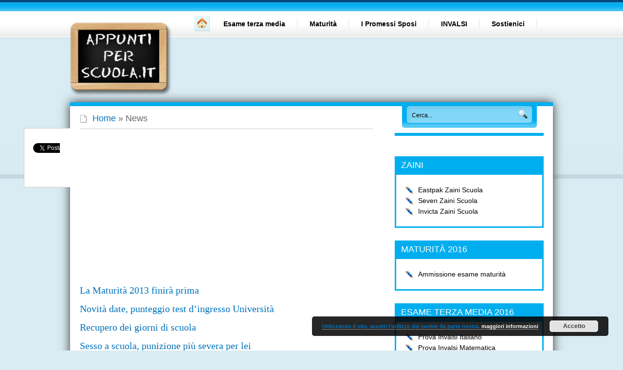

--- FILE ---
content_type: text/html; charset=UTF-8
request_url: http://www.appuntiperscuola.it/news/
body_size: 7858
content:
<!DOCTYPE html PUBLIC "-//W3C//DTD XHTML 1.0 Transitional//EN" "http://www.w3.org/TR/xhtml1/DTD/xhtml1-transitional.dtd">
<html xmlns="http://www.w3.org/1999/xhtml" dir="ltr" lang="it-IT"
        xmlns:x2="http://www.w3.org/2002/06/xhtml2"
        xmlns:fb="http://www.facebook.com/2008/fbml"
	xmlns:fb="http://ogp.me/ns/fb#">
<head profile="http://gmpg.org/xfn/11">
<!-- TradeDoubler site verification 2035496 -->
<meta http-equiv="Content-Type" content="text/html; charset=UTF-8" />
<title>News | Appuntiperscuola.it</title>

<link rel="stylesheet" href="http://www.appuntiperscuola.it/wp-content/themes/nublu/style.css" type="text/css" media="screen" />
<link rel="alternate" type="application/rss+xml" title="Appuntiperscuola.it RSS Feed" href="http://www.appuntiperscuola.it/feed/" />
<link rel="pingback" href="http://www.appuntiperscuola.it/xmlrpc.php" />




<link rel="alternate" type="application/rss+xml" title="Appuntiperscuola.it &raquo; News Feed della categoria" href="http://www.appuntiperscuola.it/news/feed/" />
		<script type="text/javascript">
			window._wpemojiSettings = {"baseUrl":"http:\/\/s.w.org\/images\/core\/emoji\/72x72\/","ext":".png","source":{"concatemoji":"http:\/\/www.appuntiperscuola.it\/wp-includes\/js\/wp-emoji-release.min.js?ver=4.2.38"}};
			!function(e,n,t){var a;function o(e){var t=n.createElement("canvas"),a=t.getContext&&t.getContext("2d");return!(!a||!a.fillText)&&(a.textBaseline="top",a.font="600 32px Arial","flag"===e?(a.fillText(String.fromCharCode(55356,56812,55356,56807),0,0),3e3<t.toDataURL().length):(a.fillText(String.fromCharCode(55357,56835),0,0),0!==a.getImageData(16,16,1,1).data[0]))}function i(e){var t=n.createElement("script");t.src=e,t.type="text/javascript",n.getElementsByTagName("head")[0].appendChild(t)}t.supports={simple:o("simple"),flag:o("flag")},t.DOMReady=!1,t.readyCallback=function(){t.DOMReady=!0},t.supports.simple&&t.supports.flag||(a=function(){t.readyCallback()},n.addEventListener?(n.addEventListener("DOMContentLoaded",a,!1),e.addEventListener("load",a,!1)):(e.attachEvent("onload",a),n.attachEvent("onreadystatechange",function(){"complete"===n.readyState&&t.readyCallback()})),(a=t.source||{}).concatemoji?i(a.concatemoji):a.wpemoji&&a.twemoji&&(i(a.twemoji),i(a.wpemoji)))}(window,document,window._wpemojiSettings);
		</script>
		<style type="text/css">
img.wp-smiley,
img.emoji {
	display: inline !important;
	border: none !important;
	box-shadow: none !important;
	height: 1em !important;
	width: 1em !important;
	margin: 0 .07em !important;
	vertical-align: -0.1em !important;
	background: none !important;
	padding: 0 !important;
}
</style>
<link rel='stylesheet' id='yarppWidgetCss-css'  href='http://www.appuntiperscuola.it/wp-content/plugins/yet-another-related-posts-plugin/style/widget.css?ver=4.2.38' type='text/css' media='all' />

<!-- All in One SEO Pack 1.6.13.8 by Michael Torbert of Semper Fi Web Design[485,526] -->
<link rel="canonical" href="http://www.appuntiperscuola.it/news/" />
<!-- /all in one seo pack -->
<!--
<script type="text/javascript" src="https://www.appuntiperscuola.it/wp-content/themes/nublu/js/message_social.js"></script>
-->
</head>
<body>

<div id="fb-root"></div>
<style>
#container_like{display:none};
</style>
<script>
  window.fbAsyncInit = function() {
    FB.init({
      appId  : '181678531906454',
      status : true, // check login status
      cookie : true, // enable cookies to allow the server to access the session
      xfbml  : true,  // parse XFBML
      channelUrl  : 'https://www.facebook.com/pages/Appuntiperscuolait/250438161653843', // Custom Channel URL
      oauth : true //enables OAuth 2.0
    });



    FB.getLoginStatus(function(response) {
      if (response.status === 'connected') {
      //alert ("Your UID is " + response.authResponse.userID);

      FB.api({ method: 'fql.query', query: 'SELECT uid FROM page_fan WHERE uid= ' + response.authResponse.userID+ ' AND     page_id=250438161653843' },
      function(result) {
          if (result.length)
             { $("#container_like").show(); } 
          else 
             { 
$("#container_like").hide();
console.log("user_id doesn't like the Application."); }
      });
    }
    if(!$("#container_like").is(":visible"))
    {

       $("#container_like").before('<center><b>Se vuoi continuare a leggere il contenuto, premi il seguente \"Mi piace\" !</b><br>'+'<fb:like-box href="https://www.facebook.com/pages/Appuntiperscuolait/250438161653843" width="292" show_faces="false" stream="false" show_border="false" header="false"></fb:like-box></center><br><br><br><br>');
FB.XFBML.parse();
FB.Event.subscribe('edge.create', function(href, widget) {
    $("#container_like").show();
  });
    }
});

  };

  (function() {
    var e = document.createElement('script');
    e.src = document.location.protocol + '//connect.facebook.net/it_IT/all.js';
    e.async = true;
    document.getElementById('fb-root').appendChild(e);
  }());
</script>


<div class="wrapper">
<div class="clear"></div>
<div class="header">

<div class="logo"><h1><a href="https://www.appuntiperscuola.it" title="Appuntiperscuola.it">
<img alt="Appuntiperscuola.it" src="https://www.appuntiperscuola.it/wp-content/themes/nublu/images/logo.png" width="220" height="155" />
</a></h1>
<div class="leaderboard">
</div>
</div>
<div class="nav_menu">
<div class="access">
     <h1 class="homepage"><a href="http://www.appuntiperscuola.it">Home</a></h1>
<div class="menu"><ul id="menu-top-menu" class="menu"><li id="menu-item-2635" class="menu-item menu-item-type-taxonomy menu-item-object-category menu-item-2635"><a href="http://www.appuntiperscuola.it/esame-terza-media/">Esame terza media</a></li>
<li id="menu-item-2636" class="menu-item menu-item-type-taxonomy menu-item-object-category menu-item-2636"><a href="http://www.appuntiperscuola.it/maturita/">Maturità</a></li>
<li id="menu-item-3253" class="menu-item menu-item-type-taxonomy menu-item-object-category menu-item-3253"><a href="http://www.appuntiperscuola.it/italiano/letteratura/ottocento/manzoni/i-promessi-sposi/">I Promessi Sposi</a></li>
<li id="menu-item-5849" class="menu-item menu-item-type-taxonomy menu-item-object-category menu-item-5849"><a href="http://www.appuntiperscuola.it/esame-terza-media/esame-terza-media-2013/">INVALSI</a></li>
<li id="menu-item-6037" class="menu-item menu-item-type-custom menu-item-object-custom menu-item-6037"><a href="http://www.appuntiperscuola.it/donazione/">Sostienici</a></li>
</ul></div></div><!-- end of access -->
</div>  
</div><!--header-->
<div class="body">
<div class="blog">
<div id="social_scroller_id">
<ul class="social_scroller">
<li>
<div class="fb-like" data-send="true" data-layout="box_count" data-width="60" data-show-faces="true"></div>
</li>
<li class="tweettershare">
<a rel="nofollow" href="https://twitter.com/share" class="twitter-share-button" data-count="vertical">Tweet</a>
<script>!function(d,s,id){var js,fjs=d.getElementsByTagName(s)[0];if(!d.getElementById(id)){js=d.createElement(s);js.id=id;js.src="//platform.twitter.com/widgets.js";fjs.parentNode.insertBefore(js,fjs);}}(document,"script","twitter-wjs");</script>
</li>
<li class="google_plus">
<g:plusone size="tall" annotation="bubble"></g:plusone>
</li>
</ul>
</div>
 			
				
		
            
 	   	  		<h2 class="search"><div id="crumbs"><a href="http://www.appuntiperscuola.it">Home</a> &raquo; <span class="current">News</span></div></h2>
 	  
		




        <div class="adsarchive">
<script type="text/javascript"><!--
google_ad_client = "ca-pub-5358061641883330";
/* ban336 */
google_ad_slot = "1370384459";
google_ad_width = 336;
google_ad_height = 280;
//-->
</script>
<script type="text/javascript"
src="http://pagead2.googlesyndication.com/pagead/show_ads.js">
</script>
</div>


                    
<div class="post" id="post-5632"> 
	<h2><a href="http://www.appuntiperscuola.it/maturita/maturita-2013-finisce-prima/" rel="bookmark" title="Permanent Link to La Maturità 2013 finirà prima">La Maturità 2013 finirà prima</a></h2>
	<div class="clear"></div>
</div><!--post-->
        



                    
<div class="post" id="post-5640"> 
	<h2><a href="http://www.appuntiperscuola.it/news/novita-date-punteggio-test-ingresso-universita/" rel="bookmark" title="Permanent Link to Novità date, punteggio test d&#8217;ingresso Università">Novità date, punteggio test d&#8217;ingresso Università</a></h2>
	<div class="clear"></div>
</div><!--post-->
        



                    
<div class="post" id="post-4644"> 
	<h2><a href="http://www.appuntiperscuola.it/news/recupero-dei-giorni-di-scuola/" rel="bookmark" title="Permanent Link to Recupero dei giorni di scuola">Recupero dei giorni di scuola</a></h2>
	<div class="clear"></div>
</div><!--post-->
        



                    
<div class="post" id="post-4865"> 
	<h2><a href="http://www.appuntiperscuola.it/news/sesso-a-scuola-punizione-piu-severa-per-lei/" rel="bookmark" title="Permanent Link to Sesso a scuola, punizione più severa per lei">Sesso a scuola, punizione più severa per lei</a></h2>
	<div class="clear"></div>
</div><!--post-->
        



                    
<div class="post" id="post-5551"> 
	<h2><a href="http://www.appuntiperscuola.it/news/concorso-docenti/" rel="bookmark" title="Permanent Link to Svolgimento Concorso Docenti 2013">Svolgimento Concorso Docenti 2013</a></h2>
	<div class="clear"></div>
</div><!--post-->
        



                    
<div class="post" id="post-5499"> 
	<h2><a href="http://www.appuntiperscuola.it/maturita/maturita-2013-novita-date-tesine-totoesame/" rel="bookmark" title="Permanent Link to Maturità 2013 &#8211; Novità, Date, Tesine e Totoesame">Maturità 2013 &#8211; Novità, Date, Tesine e Totoesame</a></h2>
	<div class="clear"></div>
</div><!--post-->
        



                    
<div class="post" id="post-4408"> 
	<h2><a href="http://www.appuntiperscuola.it/news/scuole-chiuse-per-neve/" rel="bookmark" title="Permanent Link to Scuole chiuse per neve">Scuole chiuse per neve</a></h2>
	<div class="clear"></div>
</div><!--post-->
        



                    
<div class="post" id="post-4390"> 
	<h2><a href="http://www.appuntiperscuola.it/news/scuole-evacuate-terremoto-nord-italia/" rel="bookmark" title="Permanent Link to Scuole evacuate &#8211; Terremoto Nord Italia">Scuole evacuate &#8211; Terremoto Nord Italia</a></h2>
	<div class="clear"></div>
</div><!--post-->
        



                    
<div class="post" id="post-4327"> 
	<h2><a href="http://www.appuntiperscuola.it/maturita/maturita-2012-materie-seconda-prova/" rel="bookmark" title="Permanent Link to Maturità 2012 &#8211; Materie seconda prova">Maturità 2012 &#8211; Materie seconda prova</a></h2>
	<div class="clear"></div>
</div><!--post-->
        



                    
<div class="post" id="post-4292"> 
	<h2><a href="http://www.appuntiperscuola.it/news/scuole-da-accorpare/" rel="bookmark" title="Permanent Link to Scuole da accorpare">Scuole da accorpare</a></h2>
	<div class="clear"></div>
</div><!--post-->
        



                    
<div class="post" id="post-2696"> 
	<h2><a href="http://www.appuntiperscuola.it/esame-terza-media/novita-esame-terza-media-2012/" rel="bookmark" title="Permanent Link to Novità esame terza media 2012">Novità esame terza media 2012</a></h2>
	<div class="clear"></div>
</div><!--post-->
        



                    
<div class="post" id="post-2908"> 
	<h2><a href="http://www.appuntiperscuola.it/maturita/date-esame-maturita-2012/" rel="bookmark" title="Permanent Link to Maturità 2012 &#8211; Novità, Date, Tesine e Totoesame">Maturità 2012 &#8211; Novità, Date, Tesine e Totoesame</a></h2>
	<div class="clear"></div>
</div><!--post-->
        



                    
<div class="post" id="post-4970"> 
	<h2><a href="http://www.appuntiperscuola.it/maturita/tracce-online-internet-novita/" rel="bookmark" title="Permanent Link to Maturità 2012: tracce inviate online">Maturità 2012: tracce inviate online</a></h2>
	<div class="clear"></div>
</div><!--post-->
        



                    
<div class="post" id="post-4288"> 
	<h2><a href="http://www.appuntiperscuola.it/news/novita-graduatorie-e-concorso-docenti/" rel="bookmark" title="Permanent Link to Novità graduatorie e concorso docenti">Novità graduatorie e concorso docenti</a></h2>
	<div class="clear"></div>
</div><!--post-->
        



                    
<div class="post" id="post-4307"> 
	<h2><a href="http://www.appuntiperscuola.it/news/novita-scatti-anzianita-docenti-e-personale-ata/" rel="bookmark" title="Permanent Link to Novità scatti anzianità docenti e personale Ata">Novità scatti anzianità docenti e personale Ata</a></h2>
	<div class="clear"></div>
</div><!--post-->
        



                    
<div class="post" id="post-2617"> 
	<h2><a href="http://www.appuntiperscuola.it/maturita/prova-invalsi-alla-maturita/" rel="bookmark" title="Permanent Link to Prove Invalsi alla Maturità?">Prove Invalsi alla Maturità?</a></h2>
	<div class="clear"></div>
</div><!--post-->
        



                    
<div class="post" id="post-5619"> 
	<h2><a href="http://www.appuntiperscuola.it/esame-terza-media/sciopero-prove-invalsi-2013/" rel="bookmark" title="Permanent Link to Sciopero Prove Invalsi">Sciopero Prove Invalsi</a></h2>
	<div class="clear"></div>
</div><!--post-->
        



                    
<div class="post" id="post-2626"> 
	<h2><a href="http://www.appuntiperscuola.it/news/calendario-scolastico-2012/" rel="bookmark" title="Permanent Link to Calendario scolastico per l’anno 2011/2012">Calendario scolastico per l’anno 2011/2012</a></h2>
	<div class="clear"></div>
</div><!--post-->
        



                    
<div class="post" id="post-3280"> 
	<h2><a href="http://www.appuntiperscuola.it/news/educazione-alimentare-nelle-scuole-medie/" rel="bookmark" title="Permanent Link to Educazione alimentare nelle scuole medie">Educazione alimentare nelle scuole medie</a></h2>
	<div class="clear"></div>
</div><!--post-->
        



                    
<div class="post" id="post-3263"> 
	<h2><a href="http://www.appuntiperscuola.it/news/art-clokey/" rel="bookmark" title="Permanent Link to Art Clokey">Art Clokey</a></h2>
	<div class="clear"></div>
</div><!--post-->
        




</div><!--blog-->

<div class="sidebar">

	<div class="searchbar">
	<form action="http://www.appuntiperscuola.it/" method="GET">
	<input type="text" value="Cerca..." name="s" id="ls" class="searchfield" onfocus="if (this.value == 'Cerca...') {this.value = '';}" onblur="if (this.value == '') {this.value = 'Cerca...';}" />
	<input type="image" src="https://www.appuntiperscuola.it/wp-content/themes/nublu/images/searchbutton.png" style="float:right;" />
	</form>
	<div class="clear"></div>
	</div><!--searchbar -->
	<div class="clear"></div>
	
	<div class="socialicons">
		</div><!--socialicons -->
	<div class="clear"></div>
	
	<div class="side_cont"> 
	<div class="side_mid"><!--
<ul class="wits">
		<li>
		<h2></h2>
		</li></ul>-->
	<div class="ads">
	
	
	
	
	<div class="clear"></div>
	</div>
	</div></div>
	<br/>
<!--
<div class="side_cont"> 
<div class="side_mid">

	<ul class="wits">
		<li>
		<h2>Login</h2>
		</li></ul></div></div>
-->

<br/>
<div class="side_cont"> 
<div class="side_mid">

	<ul class="wits">
		<li>
		<h2>Zaini</h2>
		</li></ul><ul id="menu-hot-news" class="menu"><li id="menu-item-5986" class="menu-item menu-item-type-post_type menu-item-object-post menu-item-5986"><a href="http://www.appuntiperscuola.it/zaini/eastpak-zaini/">Eastpak Zaini Scuola</a></li>
<li id="menu-item-6012" class="menu-item menu-item-type-post_type menu-item-object-post menu-item-6012"><a href="http://www.appuntiperscuola.it/zaini/seven-zaini-scuola/">Seven Zaini Scuola</a></li>
<li id="menu-item-6026" class="menu-item menu-item-type-post_type menu-item-object-post menu-item-6026"><a href="http://www.appuntiperscuola.it/zaini/invicta-zaini-scuola/">Invicta Zaini Scuola</a></li>
</ul></div></div>

<br/>
<div class="side_cont"> 
<div class="side_mid">

	<ul class="wits">
		<li>
		<h2>Maturità 2016</h2>
		</li></ul><ul id="menu-maturita-dx" class="menu"><li id="menu-item-6056" class="menu-item menu-item-type-post_type menu-item-object-post menu-item-6056"><a href="http://www.appuntiperscuola.it/maturita/ammissione-esame-maturita-2014/">Ammissione esame maturità</a></li>
</ul></div></div>
<br/>
<div class="side_cont"> 
<div class="side_mid">

	<ul class="wits">
		<li>
		<h2>Esame terza media 2016</h2>
		</li></ul><ul id="menu-etm-dx" class="menu"><li id="menu-item-5441" class="menu-item menu-item-type-custom menu-item-object-custom menu-item-5441"><a href="http://www.appuntiperscuola.it/esame-terza-media/prova-invalsi-di-italiano/">Prova Invalsi Italiano</a></li>
<li id="menu-item-5442" class="menu-item menu-item-type-custom menu-item-object-custom menu-item-5442"><a href="http://www.appuntiperscuola.it/esame-terza-media/prova-invalsi-di-matematica/">Prova Invalsi Matematica</a></li>
<li id="menu-item-5050" class="menu-item menu-item-type-post_type menu-item-object-post menu-item-5050"><a href="http://www.appuntiperscuola.it/esame-terza-media/valutazione-delle-prove-invalsi/">Valutazione delle prove Invalsi</a></li>
</ul></div></div>

<br/>




<div class="side_cont" style="height:335px">
	<div class="side_mid">
	<ul class="wits">
		<li>
		<h2>Categorie</h2>
				
				<ul class="left" style="float:left">
<li>	<a href="http://www.appuntiperscuola.it/news/" >News</a></li><li>
	<a href="http://www.appuntiperscuola.it/zaini/" >Zaini</a></li><li>
	<a href="http://www.appuntiperscuola.it/invalsi-prove/" title="Tutte le prove Invalsi, correzioni, novità, approfondimenti per gli studenti, famiglie e insegnanti: invalsi scuola primaria, scuola elementare, scuola media e scuola superiore.">INVALSI</a></li><li>
	<a href="http://www.appuntiperscuola.it/scuola-primaria/" >Scuola primaria</a></li><li>
	<a href="http://www.appuntiperscuola.it/esame-terza-media/" title="In questa sezione intendiamo fornirvi tutto il materiale di cui disponiamo per affrontare con serenità e con ottimi risultati il vostro esame di terza media. A questo appuntamento si presenteranno oltre mezzo milione di studenti.">Esame terza media</a></li><li>
	<a href="http://www.appuntiperscuola.it/maturita/" title="Appunti, testi e soluzioni della prima e seconda prova di maturità. Grazie a questi appunti l&#039;esame di maturità diventa più facile.">Maturità</a></li><li>
	<a href="http://www.appuntiperscuola.it/italiano/" >Italiano</a></li><li>
	<a href="http://www.appuntiperscuola.it/matematica/" >Matematica</a></li><li>
	<a href="http://www.appuntiperscuola.it/inglese/" title="Appunti di inglese, di grammatica e letteratura. Impara l&#039;inglese con Appuntiperscuola.it!">Inglese</a></li></ul>
<ul class="right">
<li>
	<a href="http://www.appuntiperscuola.it/arte/" title="Riassunti, schemi e approfondimenti riguardanti l&#039;arte: ottimi appunti sulla pittura, scultura e architettura. ">Arte</a></li><li>
	<a href="http://www.appuntiperscuola.it/storia/" >Storia</a></li><li>
	<a href="http://www.appuntiperscuola.it/filosofia/" title="Appunti, riassunti e schemi di filosofia per studiare e capire la filosofia in modo più facile e semplice.">Filosofia</a></li><li>
	<a href="http://www.appuntiperscuola.it/scienze/" >Scienze</a></li><li>
	<a href="http://www.appuntiperscuola.it/latino/" >Latino</a></li><li>
	<a href="http://www.appuntiperscuola.it/greco/" title="Appunti di letteratura e grammatica greca. Tantissimi appunti per capire meglio la letteratura e la cultura greca.">Greco</a></li><li>
	<a href="http://www.appuntiperscuola.it/informatica/" title="Programmi, appunti e moltissimi esempi per capire ed imparare a programmare facilmente. ">Informatica</a></li><li>
	<a href="http://www.appuntiperscuola.it/elettronica/" >Elettronica</a></li><li>
	<a href="http://www.appuntiperscuola.it/scuola-secondaria/" >Scuola secondaria</a></li></ul>

				
		</li>
		
		</ul>
	
	
	</div><!--side_mid-->
	</div><!--side_cont-->
	<br/>
	



</div><!--sidebar-->
<div class="clear"></div>
</div><!--body-->

</div><!--wrapper-->

<div class="footer">

<div class="bottomsection">
    <div class="bottomcontent">
    
        <div class="subscribe">
            <div class="boxmid">
                <h2 class="bh2">Iscrizione alla Newsletter</h2>
                <p>Inserisci la tua mail e rimani sempre aggiornato su nuovi contenuti e aggiornamenti!</p>
                <form action="https://feedburner.google.com/fb/a/mailverify" class="feedburner" method="post" target="popupwindow" onsubmit="window.open('http://feedburner.google.com/fb/a/mailverify?uri=appuntiperscuola', 'popupwindow', 'scrollbars=yes,width=550,height=520');return true">
                <input type="text" name="email" class="enteremail" value="Inserisci la tua email" onfocus="if (this.value == 'Inserisci la tua email') {this.value = '';}" onblur="if (this.value == '') {this.value = 'Inserisci la tua email';}" /><input type="hidden" value="appuntiperscuola" name="uri"/><input type="hidden" name="loc" value="en_US"/><input type="submit" value="Iscriviti!" class="formsubmit" />
                </form>
            </div><!--boxmid-->
        
        </div><!--subscribe-->
    
<!--    <div class="footbar">    
    <ul>

        <li>
        <h2>Partners</h2>
            <ul>
                          </ul>
        </li>

	</ul>
    </div>--><!--footbar-->
    
    <div class="footbar" style="width:340px;">    
    <ul>

      <!--  <li>
        <h2>Commenti recenti</h2>

        </li>-->

	</ul>
    </div><!--footbar-->
    
    <div class="clear"></div>
    </div><!--bottomconent-->
</div><!--bottomsection-->
<br/>
<script type="text/javascript"><!--

function Redirect()
{
  location.href = '../contatti/';
}
// --></script>
<div class="copyright"> Questo sito/blog non rappresenta una testata giornalistica in quanto non viene aggiornato con cadenza periodica né è da considerarsi un mezzo di informazione o un prodotto editoriale ai sensi della legge n.62/2001 
   <br/>Tutto il materiale contenuto nel sito Web è da intendersi protetto da copyright salvo diversamente indicato.</div>
   <div class="copyright"><a href="http://www.appuntiperscuola.it/pubblicita/" rel="nofollow">Pubblicità</a> | <a href="http://www.appuntiperscuola.it/informativa-sulla-privacy/" rel="nofollow">Informativa sulla privacy</a> | <a href="http://www.appuntiperscuola.it/condizioni-di-uso/" rel="nofollow">Condizioni d'uso</a> | <a href="http://www.appuntiperscuola.it/contatti/" rel="nofollow" target="_blank" onclick="_gaq.push(['_trackEvent', 'Pagine', 'Click', 'Pagina contatti']); ">Contatti</a> | Siti Partner: <a href="http://www.webandcoffee.com">Web & Coffee n</div>  
   
<script type="text/javascript">

  var _gaq = _gaq || [];
  _gaq.push(['_setAccount', 'UA-5000634-1']);
  _gaq.push(['_trackPageview']);

  (function() {
    var ga = document.createElement('script'); ga.type = 'text/javascript'; ga.async = true;
    ga.src = ('https:' == document.location.protocol ? 'https://ssl' : 'http://www') + '.google-analytics.com/ga.js';
    var s = document.getElementsByTagName('script')[0]; s.parentNode.insertBefore(ga, s);
  })();

</script>

<link rel='stylesheet' id='basecss-css'  href='http://www.appuntiperscuola.it/wp-content/plugins/eu-cookie-law/css/style.css?ver=4.2.38' type='text/css' media='all' />
<script type='text/javascript' src='https://ajax.googleapis.com/ajax/libs/jquery/1.7.1/jquery.min.js?ver=1.7.1'></script>
<script type='text/javascript'>
/* <![CDATA[ */
var eucookielaw_data = {"euCookieSet":null,"expireTimer":"30","scrollConsent":"1","networkShareURL":"","isCookiePage":"","isRefererWebsite":"","deleteCookieUrl":"http:\/\/www.appuntiperscuola.it\/news\/novita-date-punteggio-test-ingresso-universita\/?nocookie=1"};
/* ]]> */
</script>
<script type='text/javascript' src='http://www.appuntiperscuola.it/wp-content/plugins/eu-cookie-law/js/scripts.js?ver=4.2.38'></script>
        <div
            class="pea_cook_wrapper pea_cook_bottomright"
            style="
                color:#FFFFFF;
                background-color: rgba(0,0,0,0.85);
            ">
            <p>Utilizzando il sito, accetti l'utilizzo dei cookie da parte nostra. <a style="color:#FFFFFF;" href="#" id="fom">maggiori informazioni</a> <button id="pea_cook_btn" class="pea_cook_btn" href="#">Accetto</button></p>
        </div>
        <div class="pea_cook_more_info_popover">
            <div
                 class="pea_cook_more_info_popover_inner"
                 style="
                    color:#FFFFFF;
                    background-color: rgba(0,0,0,0.9);
                    ">
             <p>Questo sito utilizza i cookie per fonire la migliore esperienza di navigazione possibile. Continuando a utilizzare questo sito senza modificare le impostazioni dei cookie o clicchi su "Accetta" permetti al loro utilizzo.</p>
                <p><a style="color:#FFFFFF;" href="#" id="pea_close">Chiudi</a></p>
			</div>
        </div>
</div><!--footer -->
<!--<script type="text/javascript" async="true" src="http://www.appuntiperscuola.it/wp-content/themes/nublu/js/scroller.js"></script>
-->
<!--<div id="message_social">
</div>-->
<script type="text/javascript" src="https://www.appuntiperscuola.it/wp-content/themes/nublu/js/message_social.js"></script>

</body>
</html>

--- FILE ---
content_type: text/html; charset=utf-8
request_url: https://www.google.com/recaptcha/api2/aframe
body_size: 265
content:
<!DOCTYPE HTML><html><head><meta http-equiv="content-type" content="text/html; charset=UTF-8"></head><body><script nonce="0udqxi90iTVvmsqcIfwe3w">/** Anti-fraud and anti-abuse applications only. See google.com/recaptcha */ try{var clients={'sodar':'https://pagead2.googlesyndication.com/pagead/sodar?'};window.addEventListener("message",function(a){try{if(a.source===window.parent){var b=JSON.parse(a.data);var c=clients[b['id']];if(c){var d=document.createElement('img');d.src=c+b['params']+'&rc='+(localStorage.getItem("rc::a")?sessionStorage.getItem("rc::b"):"");window.document.body.appendChild(d);sessionStorage.setItem("rc::e",parseInt(sessionStorage.getItem("rc::e")||0)+1);localStorage.setItem("rc::h",'1769323226846');}}}catch(b){}});window.parent.postMessage("_grecaptcha_ready", "*");}catch(b){}</script></body></html>

--- FILE ---
content_type: text/css
request_url: http://www.appuntiperscuola.it/wp-content/themes/nublu/style.css
body_size: 5509
content:
/*  
Theme Name: Nublu
Theme URI: http://www.blogohblog.com
Description: A Free theme from Blog Oh! Blog
Version: 1.0
Author: Jai Nischal Verma
Author URI: http://www.blogohblog.com
*/

/*********************Reset**********************/
html,body,div,span,applet,object,iframe,h1,h2,h3,h4,h5,h6,p,blockquote,pre,a,abbr,acronym,address,big,cite,code,del,dfn,em,font,img,ins,kbd,q,s,samp,small,strike,strong,sub,sup,tt,var,b,u,i,center,dl,dt,dd,ol,ul,li,fieldset,form,label,legend,table,caption,tbody,tfoot,thead,tr,th,td{margin:0;padding:0;border:0;outline:0;font-size:100%;vertical-align:baseline;background:transparent}
body{line-height:1; font-family: "Lucida Sans", "Lucida Grande", "Lucida Sans Unicode", Arial, Helvetica, sans-serif;}
ol,ul{list-style:none}
blockquote,q{quotes:none}
blockquote:before,blockquote:after,q:before,q:after{content:'';content:none}:focus{outline:0}
ins{text-decoration:none}
del{text-decoration:line-through}
table{border-collapse:collapse;border-spacing:0}
.clear{clear:both;display:block;overflow:hidden;visibility:hidden;width:0;height:0}
h1{font-size:25px; font-weight:normal;padding-bottom:15px;}
h2{font-size:23px; font-weight:normal;}
h3{font-size:21px; font-weight:normal;}
h4{font-size:19px; font-weight:normal;}
h5{font-size:17px; font-weight:normal;}
h6{font-size:15px; font-weight:normal;}
sup{vertical-align: super;font-size: smaller;}
/**************** Body *********************/
body {background:#DAECF3 url(https://www.appuntiperscuola.it/wp-content/themes/nublu/images/bg.png) top repeat-x; font:14px Arial, Helvetica, sans-serif;}
a:link, a:visited {text-decoration:none; color: #0072bc;}
a:hover {color:#000;}
.wrapper {width:992px; margin:0 auto;}
.body {min-width:992px;background-color:white;box-shadow:0px 0px 20px 0px #333333; -moz-border-radius: 5px; border-top: 8px solid #00AEEF;}
#container {min-width:992px;background-color:white;box-shadow:0px 0px 20px 0px #333333; -moz-border-radius: 5px; border-top: 8px solid #00AEEF;}

/**************** header *********************/

.leaderboard{
	
	position:absolute;
	left:255px;
	height:90px;
	width:728px;
	top:70px;
	z-index:1;
	
}
.header { height:185px; no-repeat;  position:relative;margin-top:25px}
#tweet {position:absolute; right:80px; top:40px; font-size:11px; width:340px; line-height:22px; font-style:italic; font-family:Georgia, "Times New Roman", Times, serif; color:#666;}
#tweet a {color:#069;}
.nav_menu{	left:200px;  }
.logo {width:210px; padding:0 0 0 10px; float:left; text-align:left}
.logo h1 {text-indent:-10000px;}
.logo h1 a {height:155px; background:url(https://www.appuntiperscuola.it/wp-content/themes/nublu/images/logo.png) no-repeat; display:block; margin-top:20px; width:260px;margin-left:-20px}
.twitter-share-button{
	float:left;
}
.facebook-share-button{

}
.google-share-button{
float:left
}


/*********************Page Navigation**********************/
.access{ display:block;position:relative; }
.access .menu {padding-left:145px;}
.access .menu ul{list-style:none;margin:0 0 0 0px;}
.access .menu li{float:left;position:relative;}
.access a{display:block;text-decoration:none;color:#000;font-family:Arial, Helvetica, sans-serif;font-size:14px;font-weight:bold;padding:0 25px; background:url(https://www.appuntiperscuola.it/wp-content/themes/nublu/images/divider.jpg) right no-repeat; line-height:48px;}
.access .menu li.current_page_item a {color:#000;}
.homepage a{background:url(https://www.appuntiperscuola.it/wp-content/themes/nublu/images/home.png) no-repeat; display:block; width:32px; height:32px;}
.homepage{text-indent:-10000px; position:absolute; top:7px; left:255px;}
.access ul ul{display:none;position:absolute;top:48px;left:10px;float:left;-webkit-box-shadow:0px 3px 3px rgba(0,0,0,0.2);-moz-box-shadow:0px 3px 3px rgba(0,0,0,0.2);box-shadow:0px 3px 3px rgba(0,0,0,0.2);z-index:99999;background-color:#1BB6F1;}
.access ul ul ul{left:100%;top:0;}
.access ul ul a{height:auto;line-height:1em;padding:10px;width:160px;color:#FFF;background-image:none;}
.access li:hover > a{color:#1e99c8; }
.access ul ul li:hover > a{color:#000;background-color:#F0F0F0;}

/**************** sidebar *********************/
.blog {width:622px; float:left; padding:5px 0px 0px 0px;}
#content {width:622px; float:left; padding:5px 0px 0px 0px;}

.sidebar {width:335px; float:right;}
.searchbar {margin-left:25px;float:left; width:278px;}
.searchfield {float:left; background:url(https://www.appuntiperscuola.it/wp-content/themes/nublu/images/searchbar.png) no-repeat; width:215px; height:17px; border:none; float:left; padding:10px 0 18px 20px; font-family:Arial, Helvetica, sans-serif; font-size:12px;}

/**************** slideshow *********************/
.slideshow {background-color:#EDEDED; border:1px #DBDBDB solid; width:100%; height:215px; position:relative; margin-left:5px;}
.custom{position:absolute; right:20px; bottom:10px;}
#my-pager a:link, #my-pager a:visited{background:url(https://www.appuntiperscuola.it/wp-content/themes/nublu/images/inactive.png) no-repeat; width:29px; height:29px; text-align:center; line-height:29px; font-weight:bold; color:#000; display:block; float:left; margin:5px 2px 5px 3px; font-size:16px;}
#my-pager a:hover {color: #09789F;}
#my-pager .pager-active:link, #my-pager .pager-active:visited {background:url(https://www.appuntiperscuola.it/wp-content/themes/nublu/images/active.png) no-repeat; color:#FFF;}
.boxthumb {float:left; width:275px;}
.boxthumb img {border:1px solid #E5E5E5; padding:5px; background-color:#FFF;}
.boxstuff {float:left; width:270px; margin-left:25px;}
.boxtitle {font-weight:normal; padding-bottom:15px;}
.boxtitle a {color:#000; font-family:Georgia, "Times New Roman", Times, serif; font-size:24px; font-style:italic;}
.boxcontent {line-height:24px; color:#666;}
.rmore {padding:15px 0 15px 0;}
.rmore a:link, .rmore a:visited {color:#09789F; font-size:12px; background:url(https://www.appuntiperscuola.it/wp-content/themes/nublu/images/rmore.png) left no-repeat; padding:0px 15px 0px 15px;}
.rmore a:hover {text-decoration:underline;}

/**************** post *********************/
.pleft{ width:75.669%; float:left;}
.pcenter{ width:21.275%; float:left; margin-left:3.054%}
.post {padding:10px 20px 0px 20px ;}
.post h2 {font-size:20px; font-weight:normal; padding-bottom:5px;}
.post h2 a {color:#0072bc; font-family:Georgia, "Times New Roman", Times, serif;}
.post h2 a:hover {color:#000;}




.content {line-height:20px; font-size:12px; color:#333;}
/*--- Content Styling ---*/
.content p {margin-bottom:20px;}
.content a {color:#4192AF; text-decoration:underline;}
.content a:hover {color:#333;}
.content ul, .content ol  {margin:20px;}
.content ul li, .content ol li {margin:5px;padding-left:25px;}
.content ul li {background:url(https://www.appuntiperscuola.it/wp-content/themes/nublu/images/arrow.png) top left no-repeat;}
.content ol li {list-style:decimal;}
.content h1, .content h2, .content h3, .content h4, .content h5, .content h6 {margin-bottom:20px; padding-bottom:0;}
.alignleft {float:left; margin:0 15px 0 0;}
.alignright {float:right; margin:0 0 0 15px;}
.content blockquote { margin:20px; padding:20px 20px 0px 20px; border:1px solid #CCC; background:#eee url(https://www.appuntiperscuola.it/wp-content/themes/nublu/images/quote.png) 5px 5px no-repeat; }
.content blockquote p {padding-bottom:20px; margin:0;}



/*li.categories {padding:0px 20px 0px 20px ; } */ /* outermost list item */
li.cat-item {font-size:20px; font-weight:normal; border-bottom:1px dotted #d6d6d6; padding:10px 0px 10px 0px; list-style:none; margin-left:20px;  }
 li.cat-item a{ color:#0072bc; /*font-family:Georgia, "Times New Roman", Times, serif;*/}


.meta {font-size:11px; color:#666; border-bottom:1px solid #d6d6d6; padding-bottom:10px; margin-bottom:10px; font-weight:bold; line-height:22px;}
.meta span {color:#ccc;}
.meta a {background:url(https://www.appuntiperscuola.it/wp-content/themes/nublu/images/comment.png) left no-repeat; padding:10px 10px 10px 24px;}
.postthumb {float:left; width:155px;}
.postthumb img {border:1px solid #E5E5E5; padding:5px; background-color:#FFF;}
.poststuff {float:left; margin-left:25px;}

/**************** sidebar content *********************/
.socialicons {text-align:left; padding:5px 0px 5px 20px; }
.socialicons a { }
.sprite_icon{background: url(https://www.appuntiperscuola.it/wp-content/themes/nublu/images/csg-4e555477a62ba.png); width: 40px; height: 40px; }
.socialicons img { border:0px}  
.sprite-facebook{background-position: 0 0; } 
.sprite-feed{background-position: 0 -90px; width: 40px; height: 40px; } 
.sprite-linkedin{ background-position: 0 -180px; width: 40px; height: 40px; } 
.sprite-twitter{ background-position: 0 -270px; width: 40px; height: 40px; } 


.side_cont {width:300px; margin-bottom:10px; border:3px solid #00AEEF; margin-left:10px;}
.side_mid {background-repeat: repeat;}
.ads {width:300px; margin:auto;}
.smallad {width:200px; float:left; margin:16px 16px 16px 16px;}
.wits { margin:auto;}
.wits p {font-size:12px; padding:10px; line-height:22px;}
.wits h2 {background-color:#00AEEF; height:30px; color:#FFF; font-weight:normal; font-size:18px; padding-left:10px; text-transform:uppercase; padding-top:5px;}
.wits ul {padding-bottom:10px; padding-top:10px;padding-left:10px;}
.wits ul li a { border:0; display:block; padding:0px 30px 5px 0px; color:#333; /*background:url(https://www.appuntiperscuola.it/wp-content/themes/nublu/images/bullet_blue.png) top left no-repeat;*/ font-size:13px;}
.wits ul li a:hover {color: #0072bc; text-decoration:underline;}
.wits ul li { padding: 10px 0px 0px 0px; margin-left:10px;
	border: 0;
}
/**************** footer *********************/
.bottomcontent {padding:30px 20px 20px 30px;}
.subscribe {float:left; width:296px;}
.boxmid {background-color: #D5E4EA; padding:10px 20px 20px 20px;}
.bh2 {font-size:20px; padding-bottom:15px; border-bottom:1px solid #A8C4CF; color:#333;font-weight:normal;}
.boxmid p {font-size:12px; color:#666; padding:10px 0 10px 0; line-height:22px;}
.enteremail {background-color:#404040; border:1px solid #202020; border-right:none; padding:7px 10px 7px 10px; color:#999; width:130px; font-size:12px; font-family:Arial, Helvetica, sans-serif;}
.formsubmit {border:none; padding:7px 10px 7px 10px; background-color:#202020; width:100px; color:#999; font-weight:bold; cursor:pointer; font-size:12px; font-family:Arial, Helvetica, sans-serif;}
.footbar {float:left; width:180px; margin-left:30px; padding-top:15px;}
.footbar h2 {font-size:20px; padding-bottom:15px; border-bottom:1px solid #8FB1BF; color:#333; font-weight:normal;}
.footbar ul li ul {padding-top:10px;}
.footbar ul li ul li a {padding:5px 5px 5px 20px; display:block; font-size:12px; background:url(https://www.appuntiperscuola.it/wp-content/themes/nublu/images/bullet_blue.png) left top no-repeat;}
.footbar ul li ul li a:hover {text-decoration:underline;}
.footer {background:#9E9E9E url(https://www.appuntiperscuola.it/wp-content/themes/nublu/images/footer.png) repeat-x;height:350px;}
.bottomsection {background-color:#00AEEF; margin:auto; max-width:1300px;}
.footer_bottom {background:url(https://www.appuntiperscuola.it/wp-content/themes/nublu/images/footer_bottom.png) no-repeat; height:42px; margin:auto; width:936px;}
.copyright {text-align:center; width:950px; margin:auto; font-size:11px; color:#FFF; padding:0 10px 20px 10px;}
.copyright a:link, .copyright a:visited {color:#fff; text-decoration:underline;}
.copyright span {color:#0A84AF; font-weight:bold; font-size:14px;}

/**************** nav *********************/
.navigation {clear:both; padding:20px 0px 5px 20px;}
.next {text-indent:-10000px; width:151px; float:left;}
.next a {display:block; background:url(https://www.appuntiperscuola.it/wp-content/themes/nublu/images/prev.png) no-repeat; height:38px;}
.prev {text-indent:-10000px; width:151px; float:right;}
.prev a {display:block; background:url(https://www.appuntiperscuola.it/wp-content/themes/nublu/images/next.png) no-repeat; height:38px;}
.comm {font-size:12px; padding:5px; line-height:20px;}
.comm a {font-style:italic;}
.comm a:hover {text-decoration:underline;}

/* comments */
.comments-box {zoom: 1;margin: 30px 0 0 0;}
.comments-box img {vertical-align: middle;}
.comments-box h3 {color: #333;font-size: 1.4em;letter-spacing: 0;margin: 0;padding: 0 0 5px 0;border-bottom: 1px solid #ccc; font-weight:normal; font-style:italic;}
#respond {background: #fff;margin: 20px 0 0 0;padding: 5px;-moz-border-radius-topleft: 5px;-moz-border-radius-topright: 5px;-moz-border-radius-bottomleft: 5px;-moz-border-radius-bottomright: 5px;-khtml-border-radius: 5px;-webkit-border-top-left-radius: 5px;-webkit-border-top-right-radius: 5px;-webkit-border-bottom-left-radius: 5px;-webkit-border-bottom-right-radius: 5px;}
#respond p {color: #777;line-height: 1.4em;margin: 10px 0 0 0;}
.cancel-comment-reply {padding: 5px 0 0 0; text-decoration:underline;}
.cancel-comment-reply a {color: #ff0000; font-style:italic;}
.text {border: 1px solid #ddd;padding: 2px;color: #777;width: 200px;}
/* framework for comments */
ol.commentlist a:link {text-decoration: none;}
ol.commentlist li div.vcard cite.fn a.url:hover {text-decoration: none;}
ol.commentlist {margin: 10px 0 0 0;padding: 0;background: #fff;}
ol.commentlist li {margin: 10px 0 10px 0;padding: 10px;list-style-type: none;border: 1px solid #e9e9e9;-moz-border-radius-topleft: 5px;-moz-border-radius-topright: 5px;-moz-border-radius-bottomleft: 5px;-moz-border-radius-bottomright: 5px;-khtml-border-radius: 5px;-webkit-border-top-left-radius: 5px;-webkit-border-top-right-radius: 5px;-webkit-border-bottom-left-radius: 5px;-webkit-border-bottom-right-radius: 5px; font-size:11px;}
ol.commentlist li.alt {background: #efefef;}
ol.commentlist li div.vcard cite.fn {font-style: normal;font-weight: bold;}
ol.commentlist li div.vcard cite.fn a.url {color: #222;}
ol.commentlist li div.vcard img.avatar {float: right;}
ol.commentlist li div.vcard img.avatar-32 {padding: 2px;background: #fff;border: 1px solid #ddd;}
ol.commentlist li div.vcard img.photo {padding: 2px;background: #fff;border: 1px solid #ddd;}
ol.commentlist li div.vcard span.says {color: #888;}
ol.commentlist li div.comment-meta {margin: 3px 0 0 0;font-size: 0.9em;}
ol.commentlist li div.comment-meta a {color: #aaa;text-decoration:none;}
ol.commentlist li p {margin: 15px 0 0 0;line-height: 1.4em;}
ol.commentlist li div.reply {background: #ccc;color:#333;width: 30px;margin: 10px 0 0 0;padding: 4px 8px 4px 8px;line-height: 16px;-moz-border-radius-topleft: 5px;-moz-border-radius-topright: 5px;-moz-border-radius-bottomleft: 5px;-moz-border-radius-bottomright: 5px;-khtml-border-radius: 5px;-webkit-border-top-left-radius: 5px;-webkit-border-top-right-radius: 5px;-webkit-border-bottom-left-radius: 5px;-webkit-border-bottom-right-radius: 5px; font-size:11px; text-align:center; font-weight:bold;}
ol.commentlist li div.reply a {color: #333 !important;}
ol.commentlist li div.reply a:hover {color: #000 !important;text-decoration: none;}
ol.commentlist li ul.children li {margin: 10px 0 0 0;background: #fff;border: 1px solid #e9e9e9;-moz-border-radius-topleft: 5px;-moz-border-radius-topright: 5px;-moz-border-radius-bottomleft: 5px;-moz-border-radius-bottomright: 5px;-khtml-border-radius: 5px;-webkit-border-top-left-radius: 5px;-webkit-border-top-right-radius: 5px;-webkit-border-bottom-left-radius: 5px;-webkit-border-bottom-right-radius: 5px;}
ol.commentlist li ul.children li li.alt {background: #fff;}
/* comment form */
#commentform {margin-top: 5px;}
#commentform input {width: 210px;margin: 5px 5px 1px 0;padding: 5px;border: 1px solid #ddd;-moz-border-radius-topleft: 5px;-moz-border-radius-topright: 5px;-moz-border-radius-bottomleft: 5px;-moz-border-radius-bottomright: 5px;-khtml-border-radius: 5px;-webkit-border-top-left-radius: 5px;-webkit-border-top-right-radius: 5px;-webkit-border-bottom-left-radius: 5px;-webkit-border-bottom-right-radius: 5px;}
#commentform input:focus {border: 1px solid #191919;}
#commentform .author {padding: 3px 3px 3px 5px;background: fff;color: #666;}
#commentform .email {padding: 3px 3px 3px 5px;background: fff;color: #666;}
#commentform .url {padding: 3px 3px 3px 5px;background: fff;color: #666;}
#commentform textarea {width: 75%;height: 100px;padding: 2px;border: 1px solid #ddd;-moz-border-radius-topleft: 5px;-moz-border-radius-topright: 5px;-moz-border-radius-bottomleft: 5px;-moz-border-radius-bottomright: 5px;-khtml-border-radius: 5px;-webkit-border-top-left-radius: 5px;-webkit-border-top-right-radius: 5px;-webkit-border-bottom-left-radius: 5px;-webkit-border-bottom-right-radius: 5px;}
#commentform textarea:focus {border: 1px solid #191919;}
#commentform .submit {margin: 0;padding: 4px;color: #fff;font-weight: bold;border: 1px solid #45B7DF;background: #45B7DF;width: 155px;-moz-border-radius-topleft: 5px;-moz-border-radius-topright: 5px;-moz-border-radius-bottomleft: 5px;-moz-border-radius-bottomright: 5px;-khtml-border-radius: 5px;-webkit-border-top-left-radius: 5px;-webkit-border-top-right-radius: 5px;-webkit-border-bottom-left-radius: 5px;-webkit-border-bottom-right-radius: 5px; cursor:pointer;}
#commentform .submit :hover {background: #333;border: 1px solid #191919;text-decoration: underline;color: #fff;}

h2.search {border-bottom:1px solid #ccc; padding:10px 10px 10px 26px; margin-left:20px; font-size:18px; color:#666; background:url(https://www.appuntiperscuola.it/wp-content/themes/nublu/images/archive.png) left no-repeat; margin-bottom:30px;}
h2.nothing {border-bottom:1px solid #ccc; padding:10px 10px 10px 26px; margin-left:20px; font-size:18px; color: #F00; background:url(https://www.appuntiperscuola.it/wp-content/themes/nublu/images/cross.png) left no-repeat;}

.adsarchive{padding-left: 20px;}
.url_forum{padding-left:20px; padding-top:10px;}
.box_home {float: left; width:195px; margin-bottom:10px; border:0px solid #00AEEF; margin-left:8px;}
.boxtheme { margin:auto;}
.boxtheme p {font-size:12px; padding:10px; line-height:22px;}
.boxtheme h2 {background-color:#00AEEF; height:30px; color:#FFF; text-transform:uppercase; /*font-family: "Comic Sans MS", Georgia, Times, serif; */font-weight:normal; font-size:18px; padding-top:8px; padding-left:10px;}
.boxtheme ul {border-bottom: 1px #00AEEF solid}
.boxtheme ul li a { border:0; display:block; padding:5px 5px 5px 15px; color:#333; font-size:12px; color:#00668C; text-transform:uppercase;}
.boxtheme ul li a:hover {color: #0072bc; text-decoration:underline; color:#00668C; text-transform: uppercase;}
.boxtheme ul li { padding: 5px 0px 5px 0px; 	border: 0; border-top:1px #00AEEF dotted; border-left:1px #00AEEF solid; border-right:1px #00AEEF solid;  color:#00668C; text-transform:uppercase; }
.menu ul {border-bottom:0px;}
.widget_loginlogout{padding: 10px;}
#loginform{padding-bottom:10px;}


#register-page{padding-top:10px;}

#message_social
{
	/* display: block before hiding */
	display: block;
	display: none;

	/* link is above all other elements */
	z-index: 999; 

	/* link stays at same place on page */
	position: fixed;

	/* link goes at the bottom of the page */
	top: 100%;
	margin-top: -80px; /* = height + preferred bottom margin */

	/* link is centered */
	left: 50%;
	margin-left:-465px;

	/* round the corners (to your preference) */
	-moz-border-radius: 24px;
	-webkit-border-radius: 24px;

	/* make it big and easy to see (size, style to preferences) */
	width: 900px;
	line-height: 48px;
	height: 48px;
	padding: 10px;
	background-color: white;
	font-size: 24px;
	text-align: center;
	
	border: solid #00AEEF 3px;
}


.social_scroller{ position: fixed; margin-top: 40px; margin-left: -95px; background: #fff; padding: 0px 15px 15px ; border: 1px solid #ccc; border-right: none;}
.social_scroller li {margin: 15px 0px; width: 60px;}
.social_scroller .tweettershare iframe {width: 55px!important;  }
.social_scroller .tweettershare {margin-left: 3px; padding-bottom:60px;}
.social_scroller .google_plus {margin-left: 4px; } 
.social_scroller iframe { margin: 0 !important; }



#wp-submit{  height:23px; width:46px; padding:0; margin:0 0 0 7px; }
#user_pass{  height:18px; width:86px; padding: 3px; }
#user_login{ height:18px; width:86px; padding: 3px; }
#loginform label{ display:inline-block; width:2.75em; }
#rememberme{ border:0; padding:0; margin: 0 2px; background:none; }
#forgotText{ display:inline-block; margin-left:9px; height:26px; font-size:80%;}
.fbLoginButton{   display:block; height:18px; margin-top:7px; text-align:center; }
.wpfb-widget-avatar {float: left;}
.wpfb-widget-avatar img.avatar {float:none; margin:0; }












#menu-etm-dx li, #menu-maturita-dx li, #menu-hot-news li{
background-size:15px;
background-repeat: no-repeat;
padding: 3px 25px 3px ;
background-position: center left;
background-image: url(https://www.appuntiperscuola.it/wp-content/themes/nublu/images/Pencil-32.png);
}
#menu-etm-dx, #menu-maturita-dx,#menu-hot-news{
padding:20px;
}
#menu-etm-dx li a, #menu-maturita-dx li a, #menu-hot-news li a{
color:black;
}


/*Home slider*/

#featured{ 
	width:350px; 
	padding-right:250px; 
	position:relative; 
	border:5px solid #00AEEF; 
	height:250px; 
	background:#fff;
}
#featured ul.ui-tabs-nav{ 
	position:absolute; 
	top:0; left:400px; 
	list-style:none; 
	padding:0; margin:0; 
	width:200px; 
}
#featured ul.ui-tabs-nav li{ 
	padding: 0; padding-left:13px;  
	font-size:12px; 
	color:#666; 
}
#featured ul.ui-tabs-nav li img{ 
	float:left; margin:2px 5px; 
	background:#fff; 
	padding:2px; 
	border:1px solid #eee;
}
#featured ul.ui-tabs-nav li span{ 
	font-size:11px; font-family:Verdana; 
	line-height:18px; 
}
#featured li.ui-tabs-nav-item a{ 
	display:block; 
	height:63px; 
	color:#333;  
	line-height:20px;
}
#featured li.ui-tabs-nav-item a:hover{ 
	background:#f2f2f2; 
}
#featured li.ui-tabs-selected{ 
	background:url('images/slider/selected-item.gif') top left no-repeat;  
}
#featured ul.ui-tabs-nav li.ui-tabs-selected a{ 
	background:#00AEEF; 
}
#featured .ui-tabs-panel{ 
	width:400px; height:250px; 
	background:#999; position:relative;
}
#featured .ui-tabs-panel .info{ 
	position:absolute; 
	top:180px; left:0; 
	height:70px; 
	background: url('images/slider/transparent-bg.png'); 
}
#featured .info h2{ 
	font-size:18px; font-family:Georgia, serif; 
	color:#fff; padding:5px; margin:0;
	overflow:hidden; 
}
#featured .info p{ 
	margin:0 5px; 
	font-family:Verdana; font-size:11px; 
	line-height:15px; color:#f0f0f0;
}
#featured .info a{ 
	text-decoration:none; 
	color:#fff; 
}
#featured .info a:hover{ 
	text-decoration:underline; 
}
#featured .ui-tabs-hide{ 
	display:none; 
}


/*
@media screen and (max-width: 1024px) {
	.wrapper{ max-width: 990px;}
.pcenter{ overflow: hidden; float: none;}
.pleft{ width: 100%;float: none;}
}

@media screen and (max-width : 880px) {
.blog{ width: 100%;float: none;}
.pcenter{ overflow: hidden;}
.pleft{ width: 100%;float: none;}
.sidebar{ visibility:hidden;}
}*/

--- FILE ---
content_type: text/javascript
request_url: http://www.appuntiperscuola.it/wp-content/plugins/eu-cookie-law/js/scripts.js?ver=4.2.38
body_size: 586
content:
jQuery(document).ready(function($){

	var euCookieSet =  eucookielaw_data.euCookieSet;
	var expireTimer = eucookielaw_data.expireTimer;
	var scrollConsent = eucookielaw_data.scrollConsent;
	var networkShareURL = eucookielaw_data.networkShareURL;
	var isCookiePage = eucookielaw_data.isCookiePage;
	var isRefererWebsite = eucookielaw_data.isRefererWebsite;
	var deleteCookieUrl = eucookielaw_data.deleteCookieUrl;
	
	$(".eu_control_btn").click(function() {
		window.location.replace(deleteCookieUrl);
	});
	
	$("#fom").click(function() {
		if( $('#fom').attr('href') === '#') { 
			$(".pea_cook_more_info_popover").fadeIn("slow");
			$(".pea_cook_wrapper").fadeOut("fast");
		}
	});
	
	$("#pea_close").click(function() {
		$(".pea_cook_wrapper").fadeIn("fast");
		$(".pea_cook_more_info_popover").fadeOut("slow");
	});
	
	$('#pea_cook_btn, .eucookie').click(function() {
		euCookieConsent();
	});
	
	jQuery(window).scroll(function(){
		if ( scrollConsent > 0 && document.cookie.indexOf("euCookie") < 0 && !euCookieSet ) {
			if (!isCookiePage) {
				euCookieConsent();
			}
		}	
	});
	
	//if (isRefererWebsite && !isCookiePage && document.cookie.indexOf("euCookie") < 0 ) { euCookieConsent(); }

	function euCookieConsent() {
		var today = new Date(), expire = new Date();
		expire.setTime(today.getTime() + (expireTimer * 24 * 60 * 60 * 1000) );
		document.cookie = "euCookie=set; "+networkShareURL+"expires=" + expire.toUTCString() + "; path=/";
		window.location.reload();
	}
});

--- FILE ---
content_type: text/javascript
request_url: https://www.appuntiperscuola.it/wp-content/themes/nublu/js/message_social.js
body_size: 141
content:
$(function () {
var $window = $(window);
var $social_scroller = $('#social_scroller_id');
$window.scroll(function () {
		window.clearTimeout(scroll_timer);
		scroll_timer2 = window.setTimeout(function () {
			if  ($(window).scrollTop() > $(document).height() - $(window).height()-400)
			{  
				displayed = false;
				$social_scroller.fadeOut(500);
			}
			else if($(window).scrollTop() < $(document).height() - $(window).height()-400)
			{
				displayed = true;
				$social_scroller.stop(true, true).show().click(function () {$social_scroller.fadeOut(500); });
			}
			}, 100);
});





	var scroll_timer;
	var displayed = false;
	var $message = $('#message_social');
	
	var top = $(document.body).children(0).position().top;
	$window.scroll(function () {
		window.clearTimeout(scroll_timer);
		scroll_timer = window.setTimeout(function () {
  if  ($(window).scrollTop() < $(document).height() - $(window).height()-800)

			
			{  
				displayed = false;
				$message.fadeOut(500);
			}
			else if($(window).scrollTop() > $(document).height() - $(window).height()-800)
			{
				displayed = true;
				$message.stop(true, true).show().click(function () { $message.fadeOut(500); });
			}
		}, 100);
	});
});